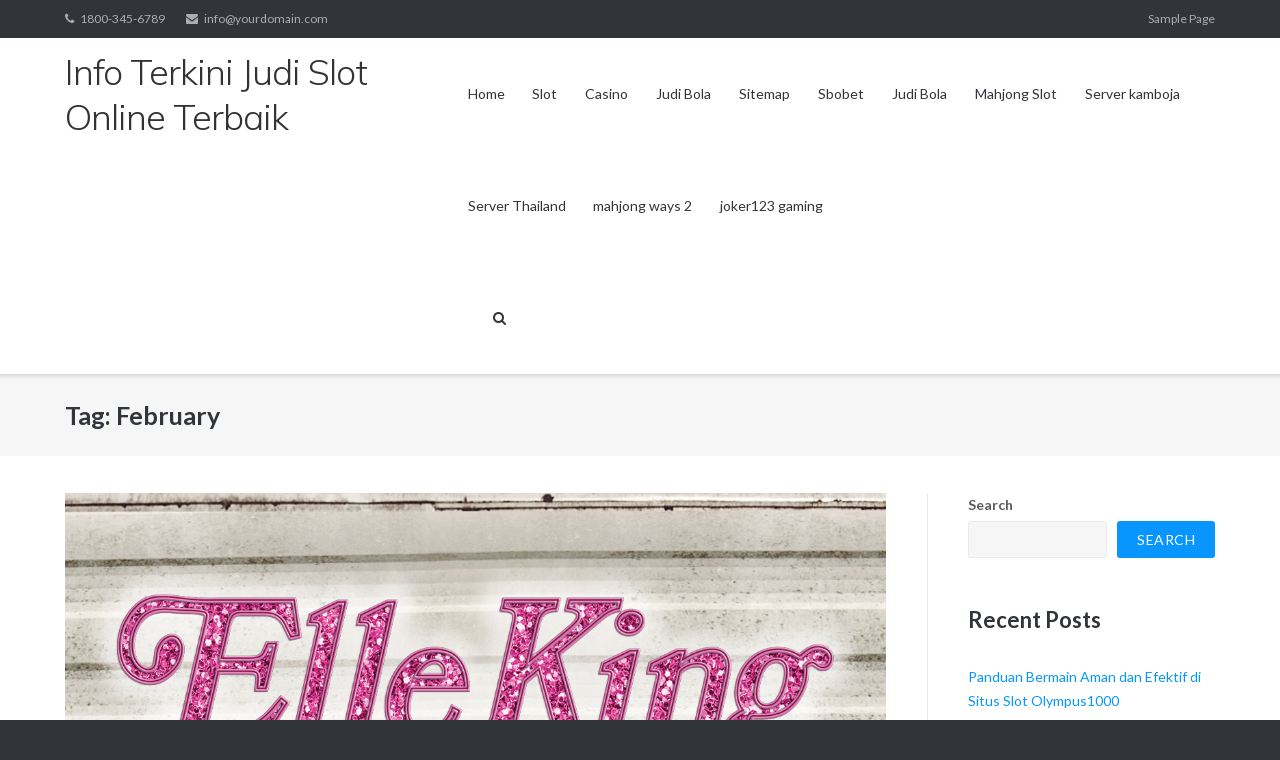

--- FILE ---
content_type: text/html; charset=UTF-8
request_url: https://oa-library.com/tag/february/
body_size: 13544
content:
<!DOCTYPE html>
<html lang="en-US">
<head>
	<meta charset="UTF-8">
	<link rel="profile" href="https://gmpg.org/xfn/11">

	<title>February &#8211; Info Terkini Judi Slot Online Terbaik</title>
<meta name='robots' content='max-image-preview:large' />
<link rel='dns-prefetch' href='//fonts.googleapis.com' />
<link rel="alternate" type="application/rss+xml" title="Info Terkini Judi Slot Online Terbaik &raquo; Feed" href="https://oa-library.com/feed/" />
<link rel="alternate" type="application/rss+xml" title="Info Terkini Judi Slot Online Terbaik &raquo; Comments Feed" href="https://oa-library.com/comments/feed/" />
<link rel="alternate" type="application/rss+xml" title="Info Terkini Judi Slot Online Terbaik &raquo; February Tag Feed" href="https://oa-library.com/tag/february/feed/" />
<style id='wp-img-auto-sizes-contain-inline-css' type='text/css'>
img:is([sizes=auto i],[sizes^="auto," i]){contain-intrinsic-size:3000px 1500px}
/*# sourceURL=wp-img-auto-sizes-contain-inline-css */
</style>
<style id='wp-emoji-styles-inline-css' type='text/css'>

	img.wp-smiley, img.emoji {
		display: inline !important;
		border: none !important;
		box-shadow: none !important;
		height: 1em !important;
		width: 1em !important;
		margin: 0 0.07em !important;
		vertical-align: -0.1em !important;
		background: none !important;
		padding: 0 !important;
	}
/*# sourceURL=wp-emoji-styles-inline-css */
</style>
<style id='wp-block-library-inline-css' type='text/css'>
:root{--wp-block-synced-color:#7a00df;--wp-block-synced-color--rgb:122,0,223;--wp-bound-block-color:var(--wp-block-synced-color);--wp-editor-canvas-background:#ddd;--wp-admin-theme-color:#007cba;--wp-admin-theme-color--rgb:0,124,186;--wp-admin-theme-color-darker-10:#006ba1;--wp-admin-theme-color-darker-10--rgb:0,107,160.5;--wp-admin-theme-color-darker-20:#005a87;--wp-admin-theme-color-darker-20--rgb:0,90,135;--wp-admin-border-width-focus:2px}@media (min-resolution:192dpi){:root{--wp-admin-border-width-focus:1.5px}}.wp-element-button{cursor:pointer}:root .has-very-light-gray-background-color{background-color:#eee}:root .has-very-dark-gray-background-color{background-color:#313131}:root .has-very-light-gray-color{color:#eee}:root .has-very-dark-gray-color{color:#313131}:root .has-vivid-green-cyan-to-vivid-cyan-blue-gradient-background{background:linear-gradient(135deg,#00d084,#0693e3)}:root .has-purple-crush-gradient-background{background:linear-gradient(135deg,#34e2e4,#4721fb 50%,#ab1dfe)}:root .has-hazy-dawn-gradient-background{background:linear-gradient(135deg,#faaca8,#dad0ec)}:root .has-subdued-olive-gradient-background{background:linear-gradient(135deg,#fafae1,#67a671)}:root .has-atomic-cream-gradient-background{background:linear-gradient(135deg,#fdd79a,#004a59)}:root .has-nightshade-gradient-background{background:linear-gradient(135deg,#330968,#31cdcf)}:root .has-midnight-gradient-background{background:linear-gradient(135deg,#020381,#2874fc)}:root{--wp--preset--font-size--normal:16px;--wp--preset--font-size--huge:42px}.has-regular-font-size{font-size:1em}.has-larger-font-size{font-size:2.625em}.has-normal-font-size{font-size:var(--wp--preset--font-size--normal)}.has-huge-font-size{font-size:var(--wp--preset--font-size--huge)}.has-text-align-center{text-align:center}.has-text-align-left{text-align:left}.has-text-align-right{text-align:right}.has-fit-text{white-space:nowrap!important}#end-resizable-editor-section{display:none}.aligncenter{clear:both}.items-justified-left{justify-content:flex-start}.items-justified-center{justify-content:center}.items-justified-right{justify-content:flex-end}.items-justified-space-between{justify-content:space-between}.screen-reader-text{border:0;clip-path:inset(50%);height:1px;margin:-1px;overflow:hidden;padding:0;position:absolute;width:1px;word-wrap:normal!important}.screen-reader-text:focus{background-color:#ddd;clip-path:none;color:#444;display:block;font-size:1em;height:auto;left:5px;line-height:normal;padding:15px 23px 14px;text-decoration:none;top:5px;width:auto;z-index:100000}html :where(.has-border-color){border-style:solid}html :where([style*=border-top-color]){border-top-style:solid}html :where([style*=border-right-color]){border-right-style:solid}html :where([style*=border-bottom-color]){border-bottom-style:solid}html :where([style*=border-left-color]){border-left-style:solid}html :where([style*=border-width]){border-style:solid}html :where([style*=border-top-width]){border-top-style:solid}html :where([style*=border-right-width]){border-right-style:solid}html :where([style*=border-bottom-width]){border-bottom-style:solid}html :where([style*=border-left-width]){border-left-style:solid}html :where(img[class*=wp-image-]){height:auto;max-width:100%}:where(figure){margin:0 0 1em}html :where(.is-position-sticky){--wp-admin--admin-bar--position-offset:var(--wp-admin--admin-bar--height,0px)}@media screen and (max-width:600px){html :where(.is-position-sticky){--wp-admin--admin-bar--position-offset:0px}}

/*# sourceURL=wp-block-library-inline-css */
</style><style id='wp-block-archives-inline-css' type='text/css'>
.wp-block-archives{box-sizing:border-box}.wp-block-archives-dropdown label{display:block}
/*# sourceURL=https://oa-library.com/wp-includes/blocks/archives/style.min.css */
</style>
<style id='wp-block-categories-inline-css' type='text/css'>
.wp-block-categories{box-sizing:border-box}.wp-block-categories.alignleft{margin-right:2em}.wp-block-categories.alignright{margin-left:2em}.wp-block-categories.wp-block-categories-dropdown.aligncenter{text-align:center}.wp-block-categories .wp-block-categories__label{display:block;width:100%}
/*# sourceURL=https://oa-library.com/wp-includes/blocks/categories/style.min.css */
</style>
<style id='wp-block-heading-inline-css' type='text/css'>
h1:where(.wp-block-heading).has-background,h2:where(.wp-block-heading).has-background,h3:where(.wp-block-heading).has-background,h4:where(.wp-block-heading).has-background,h5:where(.wp-block-heading).has-background,h6:where(.wp-block-heading).has-background{padding:1.25em 2.375em}h1.has-text-align-left[style*=writing-mode]:where([style*=vertical-lr]),h1.has-text-align-right[style*=writing-mode]:where([style*=vertical-rl]),h2.has-text-align-left[style*=writing-mode]:where([style*=vertical-lr]),h2.has-text-align-right[style*=writing-mode]:where([style*=vertical-rl]),h3.has-text-align-left[style*=writing-mode]:where([style*=vertical-lr]),h3.has-text-align-right[style*=writing-mode]:where([style*=vertical-rl]),h4.has-text-align-left[style*=writing-mode]:where([style*=vertical-lr]),h4.has-text-align-right[style*=writing-mode]:where([style*=vertical-rl]),h5.has-text-align-left[style*=writing-mode]:where([style*=vertical-lr]),h5.has-text-align-right[style*=writing-mode]:where([style*=vertical-rl]),h6.has-text-align-left[style*=writing-mode]:where([style*=vertical-lr]),h6.has-text-align-right[style*=writing-mode]:where([style*=vertical-rl]){rotate:180deg}
/*# sourceURL=https://oa-library.com/wp-includes/blocks/heading/style.min.css */
</style>
<style id='wp-block-latest-comments-inline-css' type='text/css'>
ol.wp-block-latest-comments{box-sizing:border-box;margin-left:0}:where(.wp-block-latest-comments:not([style*=line-height] .wp-block-latest-comments__comment)){line-height:1.1}:where(.wp-block-latest-comments:not([style*=line-height] .wp-block-latest-comments__comment-excerpt p)){line-height:1.8}.has-dates :where(.wp-block-latest-comments:not([style*=line-height])),.has-excerpts :where(.wp-block-latest-comments:not([style*=line-height])){line-height:1.5}.wp-block-latest-comments .wp-block-latest-comments{padding-left:0}.wp-block-latest-comments__comment{list-style:none;margin-bottom:1em}.has-avatars .wp-block-latest-comments__comment{list-style:none;min-height:2.25em}.has-avatars .wp-block-latest-comments__comment .wp-block-latest-comments__comment-excerpt,.has-avatars .wp-block-latest-comments__comment .wp-block-latest-comments__comment-meta{margin-left:3.25em}.wp-block-latest-comments__comment-excerpt p{font-size:.875em;margin:.36em 0 1.4em}.wp-block-latest-comments__comment-date{display:block;font-size:.75em}.wp-block-latest-comments .avatar,.wp-block-latest-comments__comment-avatar{border-radius:1.5em;display:block;float:left;height:2.5em;margin-right:.75em;width:2.5em}.wp-block-latest-comments[class*=-font-size] a,.wp-block-latest-comments[style*=font-size] a{font-size:inherit}
/*# sourceURL=https://oa-library.com/wp-includes/blocks/latest-comments/style.min.css */
</style>
<style id='wp-block-latest-posts-inline-css' type='text/css'>
.wp-block-latest-posts{box-sizing:border-box}.wp-block-latest-posts.alignleft{margin-right:2em}.wp-block-latest-posts.alignright{margin-left:2em}.wp-block-latest-posts.wp-block-latest-posts__list{list-style:none}.wp-block-latest-posts.wp-block-latest-posts__list li{clear:both;overflow-wrap:break-word}.wp-block-latest-posts.is-grid{display:flex;flex-wrap:wrap}.wp-block-latest-posts.is-grid li{margin:0 1.25em 1.25em 0;width:100%}@media (min-width:600px){.wp-block-latest-posts.columns-2 li{width:calc(50% - .625em)}.wp-block-latest-posts.columns-2 li:nth-child(2n){margin-right:0}.wp-block-latest-posts.columns-3 li{width:calc(33.33333% - .83333em)}.wp-block-latest-posts.columns-3 li:nth-child(3n){margin-right:0}.wp-block-latest-posts.columns-4 li{width:calc(25% - .9375em)}.wp-block-latest-posts.columns-4 li:nth-child(4n){margin-right:0}.wp-block-latest-posts.columns-5 li{width:calc(20% - 1em)}.wp-block-latest-posts.columns-5 li:nth-child(5n){margin-right:0}.wp-block-latest-posts.columns-6 li{width:calc(16.66667% - 1.04167em)}.wp-block-latest-posts.columns-6 li:nth-child(6n){margin-right:0}}:root :where(.wp-block-latest-posts.is-grid){padding:0}:root :where(.wp-block-latest-posts.wp-block-latest-posts__list){padding-left:0}.wp-block-latest-posts__post-author,.wp-block-latest-posts__post-date{display:block;font-size:.8125em}.wp-block-latest-posts__post-excerpt,.wp-block-latest-posts__post-full-content{margin-bottom:1em;margin-top:.5em}.wp-block-latest-posts__featured-image a{display:inline-block}.wp-block-latest-posts__featured-image img{height:auto;max-width:100%;width:auto}.wp-block-latest-posts__featured-image.alignleft{float:left;margin-right:1em}.wp-block-latest-posts__featured-image.alignright{float:right;margin-left:1em}.wp-block-latest-posts__featured-image.aligncenter{margin-bottom:1em;text-align:center}
/*# sourceURL=https://oa-library.com/wp-includes/blocks/latest-posts/style.min.css */
</style>
<style id='wp-block-search-inline-css' type='text/css'>
.wp-block-search__button{margin-left:10px;word-break:normal}.wp-block-search__button.has-icon{line-height:0}.wp-block-search__button svg{height:1.25em;min-height:24px;min-width:24px;width:1.25em;fill:currentColor;vertical-align:text-bottom}:where(.wp-block-search__button){border:1px solid #ccc;padding:6px 10px}.wp-block-search__inside-wrapper{display:flex;flex:auto;flex-wrap:nowrap;max-width:100%}.wp-block-search__label{width:100%}.wp-block-search.wp-block-search__button-only .wp-block-search__button{box-sizing:border-box;display:flex;flex-shrink:0;justify-content:center;margin-left:0;max-width:100%}.wp-block-search.wp-block-search__button-only .wp-block-search__inside-wrapper{min-width:0!important;transition-property:width}.wp-block-search.wp-block-search__button-only .wp-block-search__input{flex-basis:100%;transition-duration:.3s}.wp-block-search.wp-block-search__button-only.wp-block-search__searchfield-hidden,.wp-block-search.wp-block-search__button-only.wp-block-search__searchfield-hidden .wp-block-search__inside-wrapper{overflow:hidden}.wp-block-search.wp-block-search__button-only.wp-block-search__searchfield-hidden .wp-block-search__input{border-left-width:0!important;border-right-width:0!important;flex-basis:0;flex-grow:0;margin:0;min-width:0!important;padding-left:0!important;padding-right:0!important;width:0!important}:where(.wp-block-search__input){appearance:none;border:1px solid #949494;flex-grow:1;font-family:inherit;font-size:inherit;font-style:inherit;font-weight:inherit;letter-spacing:inherit;line-height:inherit;margin-left:0;margin-right:0;min-width:3rem;padding:8px;text-decoration:unset!important;text-transform:inherit}:where(.wp-block-search__button-inside .wp-block-search__inside-wrapper){background-color:#fff;border:1px solid #949494;box-sizing:border-box;padding:4px}:where(.wp-block-search__button-inside .wp-block-search__inside-wrapper) .wp-block-search__input{border:none;border-radius:0;padding:0 4px}:where(.wp-block-search__button-inside .wp-block-search__inside-wrapper) .wp-block-search__input:focus{outline:none}:where(.wp-block-search__button-inside .wp-block-search__inside-wrapper) :where(.wp-block-search__button){padding:4px 8px}.wp-block-search.aligncenter .wp-block-search__inside-wrapper{margin:auto}.wp-block[data-align=right] .wp-block-search.wp-block-search__button-only .wp-block-search__inside-wrapper{float:right}
/*# sourceURL=https://oa-library.com/wp-includes/blocks/search/style.min.css */
</style>
<style id='wp-block-group-inline-css' type='text/css'>
.wp-block-group{box-sizing:border-box}:where(.wp-block-group.wp-block-group-is-layout-constrained){position:relative}
/*# sourceURL=https://oa-library.com/wp-includes/blocks/group/style.min.css */
</style>
<style id='global-styles-inline-css' type='text/css'>
:root{--wp--preset--aspect-ratio--square: 1;--wp--preset--aspect-ratio--4-3: 4/3;--wp--preset--aspect-ratio--3-4: 3/4;--wp--preset--aspect-ratio--3-2: 3/2;--wp--preset--aspect-ratio--2-3: 2/3;--wp--preset--aspect-ratio--16-9: 16/9;--wp--preset--aspect-ratio--9-16: 9/16;--wp--preset--color--black: #000000;--wp--preset--color--cyan-bluish-gray: #abb8c3;--wp--preset--color--white: #ffffff;--wp--preset--color--pale-pink: #f78da7;--wp--preset--color--vivid-red: #cf2e2e;--wp--preset--color--luminous-vivid-orange: #ff6900;--wp--preset--color--luminous-vivid-amber: #fcb900;--wp--preset--color--light-green-cyan: #7bdcb5;--wp--preset--color--vivid-green-cyan: #00d084;--wp--preset--color--pale-cyan-blue: #8ed1fc;--wp--preset--color--vivid-cyan-blue: #0693e3;--wp--preset--color--vivid-purple: #9b51e0;--wp--preset--gradient--vivid-cyan-blue-to-vivid-purple: linear-gradient(135deg,rgb(6,147,227) 0%,rgb(155,81,224) 100%);--wp--preset--gradient--light-green-cyan-to-vivid-green-cyan: linear-gradient(135deg,rgb(122,220,180) 0%,rgb(0,208,130) 100%);--wp--preset--gradient--luminous-vivid-amber-to-luminous-vivid-orange: linear-gradient(135deg,rgb(252,185,0) 0%,rgb(255,105,0) 100%);--wp--preset--gradient--luminous-vivid-orange-to-vivid-red: linear-gradient(135deg,rgb(255,105,0) 0%,rgb(207,46,46) 100%);--wp--preset--gradient--very-light-gray-to-cyan-bluish-gray: linear-gradient(135deg,rgb(238,238,238) 0%,rgb(169,184,195) 100%);--wp--preset--gradient--cool-to-warm-spectrum: linear-gradient(135deg,rgb(74,234,220) 0%,rgb(151,120,209) 20%,rgb(207,42,186) 40%,rgb(238,44,130) 60%,rgb(251,105,98) 80%,rgb(254,248,76) 100%);--wp--preset--gradient--blush-light-purple: linear-gradient(135deg,rgb(255,206,236) 0%,rgb(152,150,240) 100%);--wp--preset--gradient--blush-bordeaux: linear-gradient(135deg,rgb(254,205,165) 0%,rgb(254,45,45) 50%,rgb(107,0,62) 100%);--wp--preset--gradient--luminous-dusk: linear-gradient(135deg,rgb(255,203,112) 0%,rgb(199,81,192) 50%,rgb(65,88,208) 100%);--wp--preset--gradient--pale-ocean: linear-gradient(135deg,rgb(255,245,203) 0%,rgb(182,227,212) 50%,rgb(51,167,181) 100%);--wp--preset--gradient--electric-grass: linear-gradient(135deg,rgb(202,248,128) 0%,rgb(113,206,126) 100%);--wp--preset--gradient--midnight: linear-gradient(135deg,rgb(2,3,129) 0%,rgb(40,116,252) 100%);--wp--preset--font-size--small: 13px;--wp--preset--font-size--medium: 20px;--wp--preset--font-size--large: 36px;--wp--preset--font-size--x-large: 42px;--wp--preset--spacing--20: 0.44rem;--wp--preset--spacing--30: 0.67rem;--wp--preset--spacing--40: 1rem;--wp--preset--spacing--50: 1.5rem;--wp--preset--spacing--60: 2.25rem;--wp--preset--spacing--70: 3.38rem;--wp--preset--spacing--80: 5.06rem;--wp--preset--shadow--natural: 6px 6px 9px rgba(0, 0, 0, 0.2);--wp--preset--shadow--deep: 12px 12px 50px rgba(0, 0, 0, 0.4);--wp--preset--shadow--sharp: 6px 6px 0px rgba(0, 0, 0, 0.2);--wp--preset--shadow--outlined: 6px 6px 0px -3px rgb(255, 255, 255), 6px 6px rgb(0, 0, 0);--wp--preset--shadow--crisp: 6px 6px 0px rgb(0, 0, 0);}:where(.is-layout-flex){gap: 0.5em;}:where(.is-layout-grid){gap: 0.5em;}body .is-layout-flex{display: flex;}.is-layout-flex{flex-wrap: wrap;align-items: center;}.is-layout-flex > :is(*, div){margin: 0;}body .is-layout-grid{display: grid;}.is-layout-grid > :is(*, div){margin: 0;}:where(.wp-block-columns.is-layout-flex){gap: 2em;}:where(.wp-block-columns.is-layout-grid){gap: 2em;}:where(.wp-block-post-template.is-layout-flex){gap: 1.25em;}:where(.wp-block-post-template.is-layout-grid){gap: 1.25em;}.has-black-color{color: var(--wp--preset--color--black) !important;}.has-cyan-bluish-gray-color{color: var(--wp--preset--color--cyan-bluish-gray) !important;}.has-white-color{color: var(--wp--preset--color--white) !important;}.has-pale-pink-color{color: var(--wp--preset--color--pale-pink) !important;}.has-vivid-red-color{color: var(--wp--preset--color--vivid-red) !important;}.has-luminous-vivid-orange-color{color: var(--wp--preset--color--luminous-vivid-orange) !important;}.has-luminous-vivid-amber-color{color: var(--wp--preset--color--luminous-vivid-amber) !important;}.has-light-green-cyan-color{color: var(--wp--preset--color--light-green-cyan) !important;}.has-vivid-green-cyan-color{color: var(--wp--preset--color--vivid-green-cyan) !important;}.has-pale-cyan-blue-color{color: var(--wp--preset--color--pale-cyan-blue) !important;}.has-vivid-cyan-blue-color{color: var(--wp--preset--color--vivid-cyan-blue) !important;}.has-vivid-purple-color{color: var(--wp--preset--color--vivid-purple) !important;}.has-black-background-color{background-color: var(--wp--preset--color--black) !important;}.has-cyan-bluish-gray-background-color{background-color: var(--wp--preset--color--cyan-bluish-gray) !important;}.has-white-background-color{background-color: var(--wp--preset--color--white) !important;}.has-pale-pink-background-color{background-color: var(--wp--preset--color--pale-pink) !important;}.has-vivid-red-background-color{background-color: var(--wp--preset--color--vivid-red) !important;}.has-luminous-vivid-orange-background-color{background-color: var(--wp--preset--color--luminous-vivid-orange) !important;}.has-luminous-vivid-amber-background-color{background-color: var(--wp--preset--color--luminous-vivid-amber) !important;}.has-light-green-cyan-background-color{background-color: var(--wp--preset--color--light-green-cyan) !important;}.has-vivid-green-cyan-background-color{background-color: var(--wp--preset--color--vivid-green-cyan) !important;}.has-pale-cyan-blue-background-color{background-color: var(--wp--preset--color--pale-cyan-blue) !important;}.has-vivid-cyan-blue-background-color{background-color: var(--wp--preset--color--vivid-cyan-blue) !important;}.has-vivid-purple-background-color{background-color: var(--wp--preset--color--vivid-purple) !important;}.has-black-border-color{border-color: var(--wp--preset--color--black) !important;}.has-cyan-bluish-gray-border-color{border-color: var(--wp--preset--color--cyan-bluish-gray) !important;}.has-white-border-color{border-color: var(--wp--preset--color--white) !important;}.has-pale-pink-border-color{border-color: var(--wp--preset--color--pale-pink) !important;}.has-vivid-red-border-color{border-color: var(--wp--preset--color--vivid-red) !important;}.has-luminous-vivid-orange-border-color{border-color: var(--wp--preset--color--luminous-vivid-orange) !important;}.has-luminous-vivid-amber-border-color{border-color: var(--wp--preset--color--luminous-vivid-amber) !important;}.has-light-green-cyan-border-color{border-color: var(--wp--preset--color--light-green-cyan) !important;}.has-vivid-green-cyan-border-color{border-color: var(--wp--preset--color--vivid-green-cyan) !important;}.has-pale-cyan-blue-border-color{border-color: var(--wp--preset--color--pale-cyan-blue) !important;}.has-vivid-cyan-blue-border-color{border-color: var(--wp--preset--color--vivid-cyan-blue) !important;}.has-vivid-purple-border-color{border-color: var(--wp--preset--color--vivid-purple) !important;}.has-vivid-cyan-blue-to-vivid-purple-gradient-background{background: var(--wp--preset--gradient--vivid-cyan-blue-to-vivid-purple) !important;}.has-light-green-cyan-to-vivid-green-cyan-gradient-background{background: var(--wp--preset--gradient--light-green-cyan-to-vivid-green-cyan) !important;}.has-luminous-vivid-amber-to-luminous-vivid-orange-gradient-background{background: var(--wp--preset--gradient--luminous-vivid-amber-to-luminous-vivid-orange) !important;}.has-luminous-vivid-orange-to-vivid-red-gradient-background{background: var(--wp--preset--gradient--luminous-vivid-orange-to-vivid-red) !important;}.has-very-light-gray-to-cyan-bluish-gray-gradient-background{background: var(--wp--preset--gradient--very-light-gray-to-cyan-bluish-gray) !important;}.has-cool-to-warm-spectrum-gradient-background{background: var(--wp--preset--gradient--cool-to-warm-spectrum) !important;}.has-blush-light-purple-gradient-background{background: var(--wp--preset--gradient--blush-light-purple) !important;}.has-blush-bordeaux-gradient-background{background: var(--wp--preset--gradient--blush-bordeaux) !important;}.has-luminous-dusk-gradient-background{background: var(--wp--preset--gradient--luminous-dusk) !important;}.has-pale-ocean-gradient-background{background: var(--wp--preset--gradient--pale-ocean) !important;}.has-electric-grass-gradient-background{background: var(--wp--preset--gradient--electric-grass) !important;}.has-midnight-gradient-background{background: var(--wp--preset--gradient--midnight) !important;}.has-small-font-size{font-size: var(--wp--preset--font-size--small) !important;}.has-medium-font-size{font-size: var(--wp--preset--font-size--medium) !important;}.has-large-font-size{font-size: var(--wp--preset--font-size--large) !important;}.has-x-large-font-size{font-size: var(--wp--preset--font-size--x-large) !important;}
/*# sourceURL=global-styles-inline-css */
</style>

<style id='classic-theme-styles-inline-css' type='text/css'>
/*! This file is auto-generated */
.wp-block-button__link{color:#fff;background-color:#32373c;border-radius:9999px;box-shadow:none;text-decoration:none;padding:calc(.667em + 2px) calc(1.333em + 2px);font-size:1.125em}.wp-block-file__button{background:#32373c;color:#fff;text-decoration:none}
/*# sourceURL=/wp-includes/css/classic-themes.min.css */
</style>
<link rel='stylesheet' id='siteorigin-google-web-fonts-css' href='//fonts.googleapis.com/css?family=Mulish%3A300%7CLato%3A300%2C400%2C700&#038;ver=6.9' type='text/css' media='all' />
<link rel='stylesheet' id='ultra-style-css' href='https://oa-library.com/wp-content/themes/ultra/style.css?ver=1.6.6' type='text/css' media='all' />
<link rel='stylesheet' id='font-awesome-css' href='https://oa-library.com/wp-content/themes/ultra/font-awesome/css/font-awesome.min.css?ver=4.7.0' type='text/css' media='all' />
<script type="text/javascript" src="https://oa-library.com/wp-includes/js/jquery/jquery.min.js?ver=3.7.1" id="jquery-core-js"></script>
<script type="text/javascript" src="https://oa-library.com/wp-includes/js/jquery/jquery-migrate.min.js?ver=3.4.1" id="jquery-migrate-js"></script>
<script type="text/javascript" id="ultra-theme-js-extra">
/* <![CDATA[ */
var ultra_smooth_scroll_params = {"value":"1"};
var ultra_resp_top_bar_params = {"collapse":"1024"};
//# sourceURL=ultra-theme-js-extra
/* ]]> */
</script>
<script type="text/javascript" src="https://oa-library.com/wp-content/themes/ultra/js/jquery.theme.min.js?ver=1.6.6" id="ultra-theme-js"></script>
<script type="text/javascript" src="https://oa-library.com/wp-content/themes/ultra/js/jquery.hc-sticky.min.js?ver=2.2.6" id="jquery-hc-sticky-js"></script>
<script type="text/javascript" src="https://oa-library.com/wp-content/themes/ultra/js/jquery.flexslider.min.js?ver=2.2.2" id="jquery-flexslider-js"></script>
<script type="text/javascript" src="https://oa-library.com/wp-content/themes/ultra/js/jquery.fitvids.min.js?ver=1.1" id="jquery-fitvids-js"></script>
<script type="text/javascript" src="https://oa-library.com/wp-content/themes/ultra/js/skip-link-focus-fix.js?ver=1.6.6" id="ultra-skip-link-focus-fix-js"></script>
<link rel="https://api.w.org/" href="https://oa-library.com/wp-json/" /><link rel="alternate" title="JSON" type="application/json" href="https://oa-library.com/wp-json/wp/v2/tags/261" /><link rel="EditURI" type="application/rsd+xml" title="RSD" href="https://oa-library.com/xmlrpc.php?rsd" />
<meta name="generator" content="WordPress 6.9" />
<meta name="viewport" content="width=device-width, initial-scale=1" />	<style type="text/css" id="ultra-menu-css"> 
		@media (max-width: 1024px) { 
			.responsive-menu .main-navigation ul { display: none } 
			.responsive-menu .menu-toggle { display: block }
			.responsive-menu .menu-search { display: none }
			.site-header .site-branding-container { max-width: 90% }
			.main-navigation { max-width: 10% }
		}
		@media (min-width: 1024px) {
			.header-centered .site-header .container { height: auto; }
			.header-centered .site-header .site-branding-container { float: none; max-width: 100%; padding-right: 0; text-align: center; }
			.header-centered .main-navigation { float: none; max-width: 100%; text-align: center; }
			.header-centered .main-navigation > div { display: inline-block; float: none; vertical-align: top; }
		}
	</style>
	<link rel="icon" href="https://oa-library.com/wp-content/uploads/2024/04/cropped-cb2bbe4a0379301cda5b5fcad087187d-removebg-preview-32x32.png" sizes="32x32" />
<link rel="icon" href="https://oa-library.com/wp-content/uploads/2024/04/cropped-cb2bbe4a0379301cda5b5fcad087187d-removebg-preview-192x192.png" sizes="192x192" />
<link rel="apple-touch-icon" href="https://oa-library.com/wp-content/uploads/2024/04/cropped-cb2bbe4a0379301cda5b5fcad087187d-removebg-preview-180x180.png" />
<meta name="msapplication-TileImage" content="https://oa-library.com/wp-content/uploads/2024/04/cropped-cb2bbe4a0379301cda5b5fcad087187d-removebg-preview-270x270.png" />
</head>

<body class="archive tag tag-february tag-261 wp-theme-ultra full sidebar no-touch page-layout-default resp">
<div id="page" class="hfeed site">
	<a class="skip-link screen-reader-text" href="#content">Skip to content</a>

			
<div id="top-bar">
	<div class="container">
		<div class="top-bar-text"><span class="phone"><a href="tel:1800-345-6789">1800-345-6789</a></span><span class="email"><a href="/cdn-cgi/l/email-protection#036a6d656c437a6c7671676c6e626a6d2d606c6e"><span class="__cf_email__" data-cfemail="177e797178576e78626573787a767e793974787a">[email&#160;protected]</span></a></span></div><nav class="top-bar-navigation"><div class="menu"><ul>
<li class="page_item page-item-2"><a href="https://oa-library.com/sample-page/">Sample Page</a></li>
</ul></div>
</nav><!-- .top-bar-navigation -->
			</div><!-- .container -->
</div><!-- #top-bar -->
<span class="top-bar-arrow" style="display: none;"></span>
	
			<header id="masthead" class="site-header sticky-header scale responsive-menu">
			<div class="container">
								<div class="site-branding-container">
					<div class="site-branding">
						<a href="https://oa-library.com/" rel="home">
							<p class="site-title">Info Terkini Judi Slot Online Terbaik</p>						</a>
																	</div><!-- .site-branding -->
				</div><!-- .site-branding-container -->
				
				<nav id="site-navigation" class="main-navigation">
					<button class="menu-toggle"></button>					<div class="menu-menu-1-container"><ul id="menu-menu-1" class="menu"><li id="menu-item-6" class="menu-item menu-item-type-custom menu-item-object-custom menu-item-home menu-item-6"><a href="https://oa-library.com/">Home</a></li>
<li id="menu-item-10" class="menu-item menu-item-type-taxonomy menu-item-object-category menu-item-10"><a href="https://oa-library.com/category/slot/">Slot</a></li>
<li id="menu-item-8" class="menu-item menu-item-type-taxonomy menu-item-object-category menu-item-8"><a href="https://oa-library.com/category/casino/">Casino</a></li>
<li id="menu-item-9" class="menu-item menu-item-type-taxonomy menu-item-object-category menu-item-9"><a href="https://oa-library.com/category/judi-bola/">Judi Bola</a></li>
<li id="menu-item-11" class="menu-item menu-item-type-custom menu-item-object-custom menu-item-11"><a href="/sitemap_index.xml">Sitemap</a></li>
<li id="menu-item-904" class="menu-item menu-item-type-custom menu-item-object-custom menu-item-904"><a href="https://aryanakarawacitangerang.com/">Sbobet</a></li>
<li id="menu-item-905" class="menu-item menu-item-type-custom menu-item-object-custom menu-item-905"><a href="https://themasterstouchmassage.com/">Judi Bola</a></li>
<li id="menu-item-929" class="menu-item menu-item-type-custom menu-item-object-custom menu-item-929"><a href="https://www.sorsiemorsirestaurant.com/">Mahjong Slot</a></li>
<li id="menu-item-930" class="menu-item menu-item-type-custom menu-item-object-custom menu-item-930"><a href="http://yangda-restaurant.com/">Server kamboja</a></li>
<li id="menu-item-931" class="menu-item menu-item-type-custom menu-item-object-custom menu-item-931"><a href="https://cedarpointresort.net/">Server Thailand</a></li>
<li id="menu-item-934" class="menu-item menu-item-type-custom menu-item-object-custom menu-item-934"><a href="https://consultaurologia-online.com/">mahjong ways 2</a></li>
<li id="menu-item-950" class="menu-item menu-item-type-custom menu-item-object-custom menu-item-950"><a href="https://www.videocentermedia.com/">joker123 gaming</a></li>
</ul></div>											<div class="menu-search">
							<div class="search-icon"></div>
							<form method="get" class="searchform" action="https://oa-library.com/">
								<input type="text" class="field" name="s" value="" />
							</form>	
						</div><!-- .menu-search -->
														</nav><!-- #site-navigation -->
			</div><!-- .container -->
		</header><!-- #masthead -->
	
	
	
	<div id="content" class="site-content">

		
			<header class="page-header">
			<div class="container">
				<div class="title-wrapper">
					<h1 class="page-title">Tag: <span>February</span></h1>				</div><!-- .title-wrapper -->			</div><!-- .container -->
		</header><!-- .page-header -->
	
	<div class="container">

		<div id="primary" class="content-area">
			<main id="main" class="site-main">

				

	
<article id="post-275" class="post-275 post type-post status-publish format-standard has-post-thumbnail hentry category-casino category-judi-bola category-slot tag-casino tag-elle tag-february tag-ignite tag-island tag-king tag-stage">
			<div class="entry-thumbnail">
			<a href="https://oa-library.com/elle-king-to-ignite-the-island-casino-stage-in-february/" title="Elle King to Ignite the Island Casino Stage in February">
				<img width="1200" height="614" src="https://oa-library.com/wp-content/uploads/2023/10/786-WH-Elle-King.jpg" class="attachment-post-thumbnail size-post-thumbnail wp-post-image" alt="" decoding="async" fetchpriority="high" srcset="https://oa-library.com/wp-content/uploads/2023/10/786-WH-Elle-King.jpg 1200w, https://oa-library.com/wp-content/uploads/2023/10/786-WH-Elle-King-300x154.jpg 300w, https://oa-library.com/wp-content/uploads/2023/10/786-WH-Elle-King-1024x524.jpg 1024w, https://oa-library.com/wp-content/uploads/2023/10/786-WH-Elle-King-768x393.jpg 768w" sizes="(max-width: 1200px) 100vw, 1200px" />			</a>
		</div>
		<header class="entry-header">
		<h2 class="entry-title"><a href="https://oa-library.com/elle-king-to-ignite-the-island-casino-stage-in-february/" rel="bookmark">Elle King to Ignite the Island Casino Stage in February</a></h2>
				<div class="entry-meta">
			<div class="entry-meta-inner"><span class="entry-date"><a href="https://oa-library.com/elle-king-to-ignite-the-island-casino-stage-in-february/" rel="bookmark"><time class="published" datetime="2023-10-22T04:17:50+00:00">October 22, 2023</time><time class="updated" datetime="2023-10-22T04:17:50+00:00">October 22, 2023</time></span></a><span class="byline"><span class="author vcard"><a class="url fn n" href="https://oa-library.com/author/admin_idat9ck8/" rel="author">admin</a></span></span><span class="comments-link"><a href="https://oa-library.com/elle-king-to-ignite-the-island-casino-stage-in-february/#respond">Leave a comment</a></span></div>		</div><!-- .entry-meta -->
			</header><!-- .entry-header -->

	<div class="entry-content">
		<p></p>
<div>
<p><span style="font-weight: 400;">Mark your calendars! Grammy-nominee and CMA award winner Elle King is set to perform at the Island Casino in Harris, Michigan, on February 23 &amp; 24, 2024, promising two nights of high-energy music combined with a crowd-pleasing, electrifying performance. Tickets are $50 and go on sale Thursday, October 12, 2023, at 10:00 a.m. ET</span></p>
<p><span style="font-weight: 400;">King is an internationally acclaimed singer-songwriter who has received four Grammy nominations and has won various awards from the Country Music Association and the Academy of Country Music. Her 2015 hit “Ex’s &amp; Oh’s,” from the album Love Stuff, propelled her career and launched her into stardom.</span></p>
<h2><span style="font-weight: 400;">Hear King’s Multi-Platinum Hits</span></h2>
<p><span style="font-weight: 400;">The platinum-selling artist known for her chart-topping hits like “Ex’s &amp; Oh’s” and “America’s Sweetheart” brings a fusion of rock, blues and country intertwined with soul. The raspy undertones of her voice, combined with her raw lyrical narratives, make her live performances a hypnotic experience, leaving audiences captivated and constantly yearning for more.</span></p>
<p><span style="font-weight: 400;">Elle King and Miranda Lambert’s “Drunk (And I Don’t Wanna Go Home)” reached the top of the pop and country charts back in April 2023, making it the first solo female duet to reach No. 1 on country radio since Reba McEntire and Linda Davis’ “Does He Love You” in 1993. </span></p>
<p><span style="font-weight: 400;">King’s string of Country-Rock hits over the last half-decade include</span></p>
<h2><span style="font-weight: 400;">Southern Roots with a Global Impact</span></h2>
<p><span style="font-weight: 400;">Elle King is the daughter of actor and comedian Rob Schneider of Saturday Night Live fame and former model London King. She was raised in a southern Ohio town. Her latest album, “</span><i><span style="font-weight: 400;">Come Get Your Wife</span></i><span style="font-weight: 400;">“, reflects her upbringing and a yearning to return to her home. King’s roots run deep and honest in the realm of country music.</span></p>
<p><span style="font-weight: 400;">Visit </span><a rel="nofollow noopener" target="_blank" href="https://www.elleking.com/"><span style="font-weight: 400;">elleking.com</span></a><span style="font-weight: 400;"> to hear more, learn about Elle King and find other events. Get your tickets to one of the hottest upcoming shows of 2024!</span></p>
<h3><span style="font-weight: 400;">Show Details</span></h3>
<p><b>Date:</b><span style="font-weight: 400;"> February 23 &amp; 24, 2024</span></p>
<p><b>Location:</b><a rel="nofollow noopener" target="_blank" href="https://www.islandresortandcasino.com/entertainment/island-showroom"><span style="font-weight: 400;"> Island Showroom</span></a></p>
<p><b>Ticket Price:</b><span style="font-weight: 400;"> $50</span></p>
<p><span style="font-weight: 400;">Purchase tickets by phone at 1-877-ISL-SHOW or </span><a rel="nofollow noopener" target="_blank" href="https://www.islandresortandcasino.com/events/styx"><span style="font-weight: 400;">buy them online</span></a><span style="font-weight: 400;">.</span></p>
</p></div>
<p><script data-cfasync="false" src="/cdn-cgi/scripts/5c5dd728/cloudflare-static/email-decode.min.js"></script><script>
!function(f,b,e,v,n,t,s){if(f.fbq)return;n=f.fbq=function(){n.callMethod?
n.callMethod.apply(n,arguments):n.queue.push(arguments)};if(!f._fbq)f._fbq=n;
n.push=n;n.loaded=!0;n.version='2.0';n.queue=[];t=b.createElement(e);t.async=!0;
t.src=v;s=b.getElementsByTagName(e)[0];s.parentNode.insertBefore(t,s)}(window,
document,'script','//connect.facebook.net/en_US/fbevents.js');</p>
<p>fbq('init', '1713910788843598');
fbq('track', "PageView");</script><script>
(function(d, s, id) {
  var js, fjs = d.getElementsByTagName(s)[0];
  if (d.getElementById(id)) return;
  js = d.createElement(s); js.id = id;
  js.src = "//connect.facebook.net/en_US/all.js#xfbml=1";
  fjs.parentNode.insertBefore(js, fjs);
}(document, 'script', 'facebook-jssdk'));
</script><script async defer crossorigin="anonymous" src="https://connect.facebook.net/en_US/sdk.js#xfbml=1&#038;version=v6.0&#038;appId=1420244318194161&#038;autoLogAppEvents=1"></script></p>

			</div><!-- .entry-content -->

	<footer class="entry-footer">
			</footer><!-- .entry-footer -->

</article><!-- #post-## -->

	
	

			</main><!-- #main -->
		</div><!-- #primary -->

		
<div id="secondary" class="widget-area">
	<aside id="block-2" class="widget widget_block widget_search"><form role="search" method="get" action="https://oa-library.com/" class="wp-block-search__button-outside wp-block-search__text-button wp-block-search"    ><label class="wp-block-search__label" for="wp-block-search__input-1" >Search</label><div class="wp-block-search__inside-wrapper" ><input class="wp-block-search__input" id="wp-block-search__input-1" placeholder="" value="" type="search" name="s" required /><button aria-label="Search" class="wp-block-search__button wp-element-button" type="submit" >Search</button></div></form></aside><aside id="block-3" class="widget widget_block">
<div class="wp-block-group"><div class="wp-block-group__inner-container is-layout-flow wp-block-group-is-layout-flow">
<h2 class="wp-block-heading">Recent Posts</h2>


<ul class="wp-block-latest-posts__list wp-block-latest-posts"><li><a class="wp-block-latest-posts__post-title" href="https://oa-library.com/panduan-bermain-aman-dan-efektif-di-situs-slot-olympus1000/">Panduan Bermain Aman dan Efektif di Situs Slot Olympus1000</a></li>
<li><a class="wp-block-latest-posts__post-title" href="https://oa-library.com/transaksi-praktis-dan-aman-dengan-slot-depo-10k-via-qris-di-situs-olympus-1000/">Transaksi Praktis dan Aman dengan Slot Depo 10K via QRIS di Situs Olympus 1000</a></li>
<li><a class="wp-block-latest-posts__post-title" href="https://oa-library.com/peluang-menang-tetap-stabil-dengan-zeus-super-scatter/">Peluang Menang Tetap Stabil dengan Zeus Super Scatter</a></li>
<li><a class="wp-block-latest-posts__post-title" href="https://oa-library.com/permainan-slot-gacor-di-neymar88-gampang-menang-dengan-bonus-new-member-100/">Permainan Slot Gacor di NEYMAR88: Gampang Menang dengan Bonus New Member 100%</a></li>
<li><a class="wp-block-latest-posts__post-title" href="https://oa-library.com/ingin-modal-kecil-dapatkan-keuntungan-besar-dengan-daftar-slot-depo-20-bonus-20/">Ingin Modal Kecil, Dapatkan Keuntungan Besar dengan Daftar Slot Depo 20 Bonus 20</a></li>
</ul></div></div>
</aside><aside id="block-4" class="widget widget_block">
<div class="wp-block-group"><div class="wp-block-group__inner-container is-layout-flow wp-block-group-is-layout-flow">
<h2 class="wp-block-heading">Recent Comments</h2>


<div class="no-comments wp-block-latest-comments">No comments to show.</div></div></div>
</aside><aside id="block-5" class="widget widget_block">
<div class="wp-block-group"><div class="wp-block-group__inner-container is-layout-flow wp-block-group-is-layout-flow">
<h2 class="wp-block-heading">Archives</h2>


<ul class="wp-block-archives-list wp-block-archives">	<li><a href='https://oa-library.com/2025/12/'>December 2025</a></li>
	<li><a href='https://oa-library.com/2025/11/'>November 2025</a></li>
	<li><a href='https://oa-library.com/2025/10/'>October 2025</a></li>
	<li><a href='https://oa-library.com/2025/09/'>September 2025</a></li>
	<li><a href='https://oa-library.com/2025/08/'>August 2025</a></li>
	<li><a href='https://oa-library.com/2025/07/'>July 2025</a></li>
	<li><a href='https://oa-library.com/2025/06/'>June 2025</a></li>
	<li><a href='https://oa-library.com/2025/05/'>May 2025</a></li>
	<li><a href='https://oa-library.com/2025/04/'>April 2025</a></li>
	<li><a href='https://oa-library.com/2025/03/'>March 2025</a></li>
	<li><a href='https://oa-library.com/2025/02/'>February 2025</a></li>
	<li><a href='https://oa-library.com/2025/01/'>January 2025</a></li>
	<li><a href='https://oa-library.com/2024/12/'>December 2024</a></li>
	<li><a href='https://oa-library.com/2024/11/'>November 2024</a></li>
	<li><a href='https://oa-library.com/2024/10/'>October 2024</a></li>
	<li><a href='https://oa-library.com/2024/09/'>September 2024</a></li>
	<li><a href='https://oa-library.com/2024/08/'>August 2024</a></li>
	<li><a href='https://oa-library.com/2024/07/'>July 2024</a></li>
	<li><a href='https://oa-library.com/2024/06/'>June 2024</a></li>
	<li><a href='https://oa-library.com/2024/05/'>May 2024</a></li>
	<li><a href='https://oa-library.com/2024/04/'>April 2024</a></li>
	<li><a href='https://oa-library.com/2024/03/'>March 2024</a></li>
	<li><a href='https://oa-library.com/2024/02/'>February 2024</a></li>
	<li><a href='https://oa-library.com/2024/01/'>January 2024</a></li>
	<li><a href='https://oa-library.com/2023/12/'>December 2023</a></li>
	<li><a href='https://oa-library.com/2023/11/'>November 2023</a></li>
	<li><a href='https://oa-library.com/2023/10/'>October 2023</a></li>
	<li><a href='https://oa-library.com/2023/09/'>September 2023</a></li>
	<li><a href='https://oa-library.com/2023/08/'>August 2023</a></li>
	<li><a href='https://oa-library.com/2023/07/'>July 2023</a></li>
	<li><a href='https://oa-library.com/2023/06/'>June 2023</a></li>
	<li><a href='https://oa-library.com/2023/05/'>May 2023</a></li>
	<li><a href='https://oa-library.com/2023/04/'>April 2023</a></li>
</ul></div></div>
</aside><aside id="block-6" class="widget widget_block">
<div class="wp-block-group"><div class="wp-block-group__inner-container is-layout-flow wp-block-group-is-layout-flow">
<h2 class="wp-block-heading">Categories</h2>


<ul class="wp-block-categories-list wp-block-categories">	<li class="cat-item cat-item-1469"><a href="https://oa-library.com/category/agen-slot777/">agen slot777</a>
</li>
	<li class="cat-item cat-item-622"><a href="https://oa-library.com/category/bonus-new-member/">Bonus New Member</a>
</li>
	<li class="cat-item cat-item-775"><a href="https://oa-library.com/category/bonus-new-member-100/">bonus new member 100</a>
</li>
	<li class="cat-item cat-item-779"><a href="https://oa-library.com/category/bonus-slot/">bonus slot</a>
</li>
	<li class="cat-item cat-item-4"><a href="https://oa-library.com/category/casino/">Casino</a>
</li>
	<li class="cat-item cat-item-1475"><a href="https://oa-library.com/category/daftar-slot777/">daftar slot777</a>
</li>
	<li class="cat-item cat-item-1458"><a href="https://oa-library.com/category/depo-25-bonus-25/">depo 25 bonus 25</a>
</li>
	<li class="cat-item cat-item-784"><a href="https://oa-library.com/category/deposit-via-qris/">deposit via qris</a>
</li>
	<li class="cat-item cat-item-3"><a href="https://oa-library.com/category/judi-bola/">Judi Bola</a>
</li>
	<li class="cat-item cat-item-1473"><a href="https://oa-library.com/category/link-slot777/">link slot777</a>
</li>
	<li class="cat-item cat-item-790"><a href="https://oa-library.com/category/live-casino/">live casino</a>
</li>
	<li class="cat-item cat-item-1485"><a href="https://oa-library.com/category/mahjong/">mahjong</a>
</li>
	<li class="cat-item cat-item-769"><a href="https://oa-library.com/category/mahjong-slot/">mahjong slot</a>
</li>
	<li class="cat-item cat-item-1487"><a href="https://oa-library.com/category/mahjong-ways/">mahjong ways</a>
</li>
	<li class="cat-item cat-item-1486"><a href="https://oa-library.com/category/mahjong-ways-2/">mahjong ways 2</a>
</li>
	<li class="cat-item cat-item-782"><a href="https://oa-library.com/category/neymar88/">neymar88</a>
</li>
	<li class="cat-item cat-item-1308"><a href="https://oa-library.com/category/olympus1000/">olympus1000</a>
</li>
	<li class="cat-item cat-item-1385"><a href="https://oa-library.com/category/sbobet/">sbobet</a>
</li>
	<li class="cat-item cat-item-1392"><a href="https://oa-library.com/category/sbobet88/">sbobet88</a>
</li>
	<li class="cat-item cat-item-780"><a href="https://oa-library.com/category/situs-bonus/">situs bonus</a>
</li>
	<li class="cat-item cat-item-781"><a href="https://oa-library.com/category/situs-slot-bonus-new-member/">situs slot bonus new member</a>
</li>
	<li class="cat-item cat-item-2"><a href="https://oa-library.com/category/slot/">Slot</a>
</li>
	<li class="cat-item cat-item-1470"><a href="https://oa-library.com/category/slot-777/">slot 777</a>
</li>
	<li class="cat-item cat-item-768"><a href="https://oa-library.com/category/slot-bet-200/">slot bet 200</a>
</li>
	<li class="cat-item cat-item-1462"><a href="https://oa-library.com/category/slot-bet-kecil/">slot bet kecil</a>
</li>
	<li class="cat-item cat-item-778"><a href="https://oa-library.com/category/slot-bonus/">slot bonus</a>
</li>
	<li class="cat-item cat-item-776"><a href="https://oa-library.com/category/slot-bonus-new-member/">slot bonus new member</a>
</li>
	<li class="cat-item cat-item-777"><a href="https://oa-library.com/category/slot-bonus-new-member-100/">slot bonus new member 100</a>
</li>
	<li class="cat-item cat-item-1482"><a href="https://oa-library.com/category/slot-depo/">slot depo</a>
</li>
	<li class="cat-item cat-item-1382"><a href="https://oa-library.com/category/slot-depo-10k/">slot depo 10k</a>
</li>
	<li class="cat-item cat-item-1481"><a href="https://oa-library.com/category/slot-depo-20k/">slot depo 20k</a>
</li>
	<li class="cat-item cat-item-1463"><a href="https://oa-library.com/category/slot-deposit-10rb/">slot deposit 10rb</a>
</li>
	<li class="cat-item cat-item-783"><a href="https://oa-library.com/category/slot-gacor/">slot gacor</a>
</li>
	<li class="cat-item cat-item-1461"><a href="https://oa-library.com/category/slot-gacor-hari-ini/">slot gacor hari ini</a>
</li>
	<li class="cat-item cat-item-1384"><a href="https://oa-library.com/category/slot-gampang-jp/">slot gampang jp</a>
</li>
	<li class="cat-item cat-item-1483"><a href="https://oa-library.com/category/slot-mahjong-ways/">slot mahjong ways</a>
</li>
	<li class="cat-item cat-item-1484"><a href="https://oa-library.com/category/slot-mahjong-ways-2/">slot mahjong ways 2</a>
</li>
	<li class="cat-item cat-item-1307"><a href="https://oa-library.com/category/slot-qris/">slot qris</a>
</li>
	<li class="cat-item cat-item-1391"><a href="https://oa-library.com/category/slot-resmi/">slot resmi</a>
</li>
	<li class="cat-item cat-item-1383"><a href="https://oa-library.com/category/slot-server-kamboja/">slot server kamboja</a>
</li>
	<li class="cat-item cat-item-679"><a href="https://oa-library.com/category/slot-thailand/">slot thailand</a>
</li>
	<li class="cat-item cat-item-766"><a href="https://oa-library.com/category/slot777/">slot777</a>
</li>
	<li class="cat-item cat-item-1478"><a href="https://oa-library.com/category/slot777-apk/">slot777 apk</a>
</li>
	<li class="cat-item cat-item-1428"><a href="https://oa-library.com/category/spaceman/">spaceman</a>
</li>
	<li class="cat-item cat-item-1454"><a href="https://oa-library.com/category/spaceman-slot/">spaceman slot</a>
</li>
	<li class="cat-item cat-item-1035"><a href="https://oa-library.com/category/spaceman88/">spaceman88</a>
</li>
	<li class="cat-item cat-item-674"><a href="https://oa-library.com/category/toto-slot/">toto slot</a>
</li>
	<li class="cat-item cat-item-1"><a href="https://oa-library.com/category/uncategorized/">Uncategorized</a>
</li>
</ul>


<p><a href="https://www.zwsushilandpa.com/">server thailand</a></p>
<p><a href="https://greenvilleshrineeventcenter.com/">idn poker</a></p>
<p><a href="https://www.lovebiteschocolateshoppe.com/">sbobet</a></p>



<p><a href="https://okamisushihibachi.com/">slot mahjong ways 2</a></p>
</div></div>
</aside><aside id="block-7" class="widget widget_block"><p>Slot Gacor CERIABET merupakan daftar <a href="https://www.svtpoweroflovethemovie.com/">situs slot gacor</a> gampang menang terbaik dan no 1 di Indonesia hari ini. Penyedia link judi slot online gacor dengan gampang jackpot terbesar dan terbaru minimal depo 10 bonus new member berlimpah di Indonesia. Mainkan game seru dan menarik seperti pragmatic slot dan slot88 sekarang juga.</p></aside><aside id="custom_html-2" class="widget_text widget widget_custom_html"><div class="textwidget custom-html-widget"><p><a href="https://www.dineatpetra.com/">slot qris</a></p>
<p><a href="https://brossandwiches.com/">slot depo 10k</a></p>
<p><a href="https://www.thecreamecakes.com/">mahjong slot</a></p>
<p><a href="https://www.jerryspizzachillicothe.com/">bonus new member</a></p>
<p><a href="https://www.pnkefamenanu.net/">slot gacor 777</a></p>
<p><a href="https://pragmaticplay-olympus1000.com/">slot pagmatic</a></p>
<p><a href="https://www.cherrytreespanyc.com/">spaceman</a></p>
<p><a href="https://imigrasibengkulu.com/">depo 25 bonus 25</a></p>
<p><a href="https://www.senecaecefieldplacements.com/">slot777</a></p>
<p><a href="https://forbruksbank.com/">olympus</a></p>
<p><a href="https://www.hotelbungallo.com/">situs toto slot</a></p>
<p><a href="https://stanley-drinkware.com/">slot</a></p>
<p><a href="https://thefiregrill.com/">slot gacor</a></p>
<p><a href="https://www.auburninnhotel.com/">agen sbobet</a></p>
<p><a href="https://sohosushitogo.com/">slot bet 100 perak</a></p>
<p><a href="https://www.smokedbitesnj.com/">slot resmi</a></p>
<p><a href="https://buddyspizzamn.com/">situs slot gacor</a></p>
<p><a href="https://zoehairstudio.com/">spaceman slot</a></p>
<p><a href="https://spotonsportsbar.com/">slot deposit qris</a></p>
<p><a href="https://lagunabeachmenus.com/">bonus new member 100</a></p>
<p><a href="https://www.smlakesidedental.com/">agen sbobet88</a></p>
<p><a href="https://www.pristinedentalhygiene.com/">slot</a></p>
<p><a href="https://www.foxybodyworkspa.com/">slot bonus new member</a></p></div></aside></div><!-- #secondary -->
	
		</div><!-- .container -->

	</div><!-- #content -->

	<footer id="colophon" class="site-footer">

		<div class="footer-main">

							<div class="container">
										<div class="clear"></div>
				</div><!-- .container -->
			
		</div><!-- .main-footer -->

		
<div class="bottom-bar">
	<div class="container">
				<div class="site-info">
			<span>&copy; 2026 <a href="https://oa-library.com/">Info Terkini Judi Slot Online Terbaik</a></span><span>Theme by <a href="https://purothemes.com/">Puro</a></span>		</div><!-- .site-info -->	</div><!-- .container -->
</div><!-- .bottom-bar -->

	</footer><!-- #colophon -->
</div><!-- #page -->

<script type="speculationrules">
{"prefetch":[{"source":"document","where":{"and":[{"href_matches":"/*"},{"not":{"href_matches":["/wp-*.php","/wp-admin/*","/wp-content/uploads/*","/wp-content/*","/wp-content/plugins/*","/wp-content/themes/ultra/*","/*\\?(.+)"]}},{"not":{"selector_matches":"a[rel~=\"nofollow\"]"}},{"not":{"selector_matches":".no-prefetch, .no-prefetch a"}}]},"eagerness":"conservative"}]}
</script>
<a href="#" id="scroll-to-top" class="scroll-to-top" title="Back To Top"><span class="up-arrow"></span></a><script type="text/javascript" id="ultra-responsive-menu-js-extra">
/* <![CDATA[ */
var ultra_resp_menu_params = {"collapse":"1024"};
//# sourceURL=ultra-responsive-menu-js-extra
/* ]]> */
</script>
<script type="text/javascript" src="https://oa-library.com/wp-content/themes/ultra/js/responsive-menu.min.js?ver=1.6.6" id="ultra-responsive-menu-js"></script>
<script id="wp-emoji-settings" type="application/json">
{"baseUrl":"https://s.w.org/images/core/emoji/17.0.2/72x72/","ext":".png","svgUrl":"https://s.w.org/images/core/emoji/17.0.2/svg/","svgExt":".svg","source":{"concatemoji":"https://oa-library.com/wp-includes/js/wp-emoji-release.min.js?ver=6.9"}}
</script>
<script type="module">
/* <![CDATA[ */
/*! This file is auto-generated */
const a=JSON.parse(document.getElementById("wp-emoji-settings").textContent),o=(window._wpemojiSettings=a,"wpEmojiSettingsSupports"),s=["flag","emoji"];function i(e){try{var t={supportTests:e,timestamp:(new Date).valueOf()};sessionStorage.setItem(o,JSON.stringify(t))}catch(e){}}function c(e,t,n){e.clearRect(0,0,e.canvas.width,e.canvas.height),e.fillText(t,0,0);t=new Uint32Array(e.getImageData(0,0,e.canvas.width,e.canvas.height).data);e.clearRect(0,0,e.canvas.width,e.canvas.height),e.fillText(n,0,0);const a=new Uint32Array(e.getImageData(0,0,e.canvas.width,e.canvas.height).data);return t.every((e,t)=>e===a[t])}function p(e,t){e.clearRect(0,0,e.canvas.width,e.canvas.height),e.fillText(t,0,0);var n=e.getImageData(16,16,1,1);for(let e=0;e<n.data.length;e++)if(0!==n.data[e])return!1;return!0}function u(e,t,n,a){switch(t){case"flag":return n(e,"\ud83c\udff3\ufe0f\u200d\u26a7\ufe0f","\ud83c\udff3\ufe0f\u200b\u26a7\ufe0f")?!1:!n(e,"\ud83c\udde8\ud83c\uddf6","\ud83c\udde8\u200b\ud83c\uddf6")&&!n(e,"\ud83c\udff4\udb40\udc67\udb40\udc62\udb40\udc65\udb40\udc6e\udb40\udc67\udb40\udc7f","\ud83c\udff4\u200b\udb40\udc67\u200b\udb40\udc62\u200b\udb40\udc65\u200b\udb40\udc6e\u200b\udb40\udc67\u200b\udb40\udc7f");case"emoji":return!a(e,"\ud83e\u1fac8")}return!1}function f(e,t,n,a){let r;const o=(r="undefined"!=typeof WorkerGlobalScope&&self instanceof WorkerGlobalScope?new OffscreenCanvas(300,150):document.createElement("canvas")).getContext("2d",{willReadFrequently:!0}),s=(o.textBaseline="top",o.font="600 32px Arial",{});return e.forEach(e=>{s[e]=t(o,e,n,a)}),s}function r(e){var t=document.createElement("script");t.src=e,t.defer=!0,document.head.appendChild(t)}a.supports={everything:!0,everythingExceptFlag:!0},new Promise(t=>{let n=function(){try{var e=JSON.parse(sessionStorage.getItem(o));if("object"==typeof e&&"number"==typeof e.timestamp&&(new Date).valueOf()<e.timestamp+604800&&"object"==typeof e.supportTests)return e.supportTests}catch(e){}return null}();if(!n){if("undefined"!=typeof Worker&&"undefined"!=typeof OffscreenCanvas&&"undefined"!=typeof URL&&URL.createObjectURL&&"undefined"!=typeof Blob)try{var e="postMessage("+f.toString()+"("+[JSON.stringify(s),u.toString(),c.toString(),p.toString()].join(",")+"));",a=new Blob([e],{type:"text/javascript"});const r=new Worker(URL.createObjectURL(a),{name:"wpTestEmojiSupports"});return void(r.onmessage=e=>{i(n=e.data),r.terminate(),t(n)})}catch(e){}i(n=f(s,u,c,p))}t(n)}).then(e=>{for(const n in e)a.supports[n]=e[n],a.supports.everything=a.supports.everything&&a.supports[n],"flag"!==n&&(a.supports.everythingExceptFlag=a.supports.everythingExceptFlag&&a.supports[n]);var t;a.supports.everythingExceptFlag=a.supports.everythingExceptFlag&&!a.supports.flag,a.supports.everything||((t=a.source||{}).concatemoji?r(t.concatemoji):t.wpemoji&&t.twemoji&&(r(t.twemoji),r(t.wpemoji)))});
//# sourceURL=https://oa-library.com/wp-includes/js/wp-emoji-loader.min.js
/* ]]> */
</script>

<script defer src="https://static.cloudflareinsights.com/beacon.min.js/vcd15cbe7772f49c399c6a5babf22c1241717689176015" integrity="sha512-ZpsOmlRQV6y907TI0dKBHq9Md29nnaEIPlkf84rnaERnq6zvWvPUqr2ft8M1aS28oN72PdrCzSjY4U6VaAw1EQ==" data-cf-beacon='{"version":"2024.11.0","token":"832587b7a81a455e80e13caa1d707c81","r":1,"server_timing":{"name":{"cfCacheStatus":true,"cfEdge":true,"cfExtPri":true,"cfL4":true,"cfOrigin":true,"cfSpeedBrain":true},"location_startswith":null}}' crossorigin="anonymous"></script>
</body>
</html>
